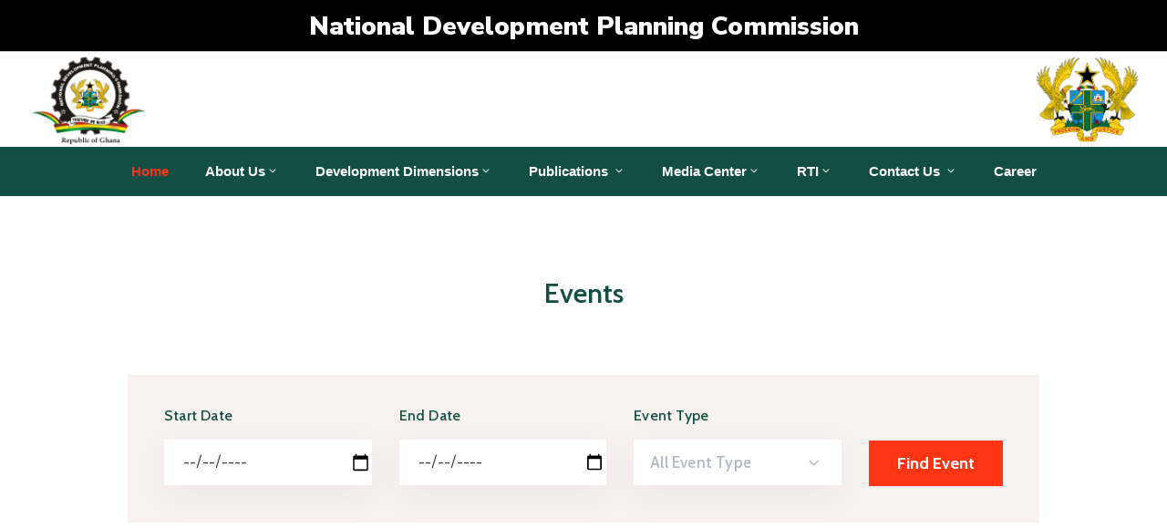

--- FILE ---
content_type: text/html; charset=utf-8
request_url: https://ndpc.gov.gh/media_center/events
body_size: 9173
content:

<!DOCTYPE html>
<html lang="en-US">

<head>
    <meta http-equiv="Content-Type" content="text/html; charset=UTF-8" />
    <meta http-equiv="X-UA-Compatible" content="IE=edge">
    <meta name="viewport" content="width=device-width, initial-scale=1, shrink-to-fit=no" />

    <meta name="description" content="NDPC, National Development Planning Commission">
    <meta name="keywords" content="The National Development Planning Commission, National Development Planning (System), Ghana.">
    <!-- <meta name="author" content="CERSGIS"> -->

    <link rel="stylesheet" href="/static/assets/dist/css/bootstrap.min.css" integrity="sha384-B0vP5xmATw1+K9KRQjQERJvTumQW0nPEzvF6L/Z6nronJ3oUOFUFpCjEUQouq2+l" crossorigin="anonymous">
    <link media="all" href="/static/assets/autoptimize/css/autoptimize.css" rel="stylesheet" />
    <link media="only screen and (max-width: 768px)" href="/static/assets/autoptimize/css/autoptimize_media_only.css" rel="stylesheet" />
    <title> NDPC</title>
    <!-- <link rel='dns-prefetch' href='http://demo.ovathemes.com' /> -->
    <!-- <link rel="stylesheet" href="https://cdn.jsdelivr.net/npm/bootstrap@4.6.0/dist/css/bootstrap.min.css" integrity="sha384-B0vP5xmATw1+K9KRQjQERJvTumQW0nPEzvF6L/Z6nronJ3oUOFUFpCjEUQouq2+l" crossorigin="anonymous"> -->
    <link media="all" href="/static/assets/autoptimize/css/autoptimize.css" rel="stylesheet" />
    
<link media="all" href="/static/assets/css/about.css" rel="stylesheet" />
<style type="text/css">
    @media (min-width: 969px){
    .mywidth {
        padding: 10px 125px 10px 125px!important;
    }

    .specialwidth {
         /*padding: 0px 120px;*/
    }
}
</style>

    <link media="all" href="/static/assets/css/custom.css" rel="stylesheet" />
    <link media="all" href="/static/assets/css/all.css" rel="stylesheet" media="all"/>
    <!-- <link rel='dns-prefetch' href='https://fonts.google.com/' /> -->
    <!-- <link rel="alternate" type="application/rss+xml" title="" href="http://demo.ovathemes.com/egovt/feed/" />
    <link rel="alternate" type="application/rss+xml" title="" href="http://demo.ovathemes.com/egovt/comments/feed/" /> -->
    <link rel='stylesheet' id='ova-google-fonts-css' href='https://fonts.googleapis.com/css?family=Nunito+Sans%3A100%2C200%2C300%2C400%2C500%2C600%2C700%2C800%2C900%7CCabin%3A100%2C200%2C300%2C400%2C500%2C600%2C700%2C800%2C900' type='text/css' media='all' />
    <link rel='stylesheet' id='google-fonts-1-css' href='https://fonts.googleapis.com/css?family=Roboto%3A100%2C100italic%2C200%2C200italic%2C300%2C300italic%2C400%2C400italic%2C500%2C500italic%2C600%2C600italic%2C700%2C700italic%2C800%2C800italic%2C900%2C900italic%7CRoboto+Slab%3A100%2C100italic%2C200%2C200italic%2C300%2C300italic%2C400%2C400italic%2C500%2C500italic%2C600%2C600italic%2C700%2C700italic%2C800%2C800italic%2C900%2C900italic%7CCabin%3A100%2C100italic%2C200%2C200italic%2C300%2C300italic%2C400%2C400italic%2C500%2C500italic%2C600%2C600italic%2C700%2C700italic%2C800%2C800italic%2C900%2C900italic%7CAlex+Brush%3A100%2C100italic%2C200%2C200italic%2C300%2C300italic%2C400%2C400italic%2C500%2C500italic%2C600%2C600italic%2C700%2C700italic%2C800%2C800italic%2C900%2C900italic&amp;display=auto&amp;ver=5.7.2' type='text/css' media='all' />
    <script type='text/javascript' src='/static/assets/js/jquery.min.js'></script>
    <link rel="https://api.w.org/" href="/static/assets/web/wp-json.json" />

    <!-- Global site tag (gtag.js) - Google Analytics -->
    <script async src="https://www.googletagmanager.com/gtag/js?id=G-S7V4DZM827"></script>
    <script>
    window.dataLayer = window.dataLayer || [];
    function gtag(){dataLayer.push(arguments);}
    gtag('js', new Date());

    gtag('config', 'G-S7V4DZM827');
    </script>

    <!-- Old Analytics -->
    <!-- <script async src="https://www.googletagmanager.com/gtag/js?id=G-146GTFX3PB"></script>
    <script>
      window.dataLayer = window.dataLayer || [];
      function gtag(){dataLayer.push(arguments);}
      gtag('js', new Date());

      gtag('config', 'G-146GTFX3PB');
    </script> -->


    <!-- <link rel="alternate" type="application/json" href="http://demo.ovathemes.com/egovt/wp-json/wp/v2/pages/2670" /> -->
    <!-- <link rel="EditURI" type="application/rsd+xml" title="RSD" href="http://demo.ovathemes.com/egovt/xmlrpc.php?rsd" /> -->
    <!-- <link rel="wlwmanifest" type="application/wlwmanifest+xml" href="http://demo.ovathemes.com/egovt/wp-includes/wlwmanifest.xml" /> -->
    <link rel="icon" href="/static/assets/icon/NDPC_logo_32px.png" sizes="32x32" />
    <link rel="icon" href="/static/assets/icon/NDPC_logo_192px.png" sizes="192x192" />
    <link rel="apple-touch-icon" href="/static/assets/icon/NDPC_logo_180px.png" />
    

</head>

<body class="page-template page-template-elementor_header_footer page page-id-2670 theme-egovt woocommerce-no-js give-test-mode give-page elementor-default elementor-template-full-width elementor-kit-15 elementor-page elementor-page-2670">
    <div class="ova-wrapp">
        <div data-elementor-type="wp-post" data-elementor-id="2737" class="elementor elementor-2737" data-elementor-settings="[]">
            <div class="elementor-inner">
                <div class="elementor-section-wrap">
                    <section class="elementor-section elementor-top-section elementor-element elementor-element-6de02b6 ovamenu_shrink ovamenu_shrink_mobile elementor-section-full_width elementor-section-height-default elementor-section-height-default" data-id="6de02b6" data-element_type="section" data-settings="{&quot;background_background&quot;:&quot;classic&quot;}">
                        <div class="container_fluid hid" style="height:57px; background:black; border-bottom: 1px solid #ccc; padding: 8px 20px;">
                            <p class="hdtext"> National Development Planning Commission</p>
                        </div>
                        <div class="container hid">
                            <div class="row">
                                <div class="col-4" style="">
                                    <div class="elementor-element elementor-element-ece1835 elementor-widget elementor-widget-ova_logo" data-id="ece1835" data-element_type="widget" data-widget_type="ova_logo.default">
                                        <div class="elementor-widget-container">

                                            <a class="ova_logo version_1" href="/"> <img src="/static/assets/images/logo.jpeg" alt="NDPC logo" class="d-lg-block d-xl-block" style="width:auto; height:100px; margin:2px 10px;" /> </a>
                                        </div>
                                    </div>
                                </div>
                                <div class="col-1" style="">
                                </div>
                                <div class="col-2" style="">
                                    
                                </div>
                                <div class="col-1" style="">
                                </div>
                                <div class="col-4" style="">
                                    <div class="elementor-element elementor-element-ece1835 elementor-widget elementor-widget-ova_logo" data-id="ece1835" data-element_type="widget" data-widget_type="ova_logo.default" style=" float: right;">
                                        <div class="elementor-widget-container">

                                            <a class="ova_logo version_1" href="/"> <img src="/static/assets/images/logo1.png" alt="NDPC logo" class="d-lg-block d-xl-block" style="width:auto; height:100px; margin:2px 10px;" /> </a>
                                        </div>
                                    </div>
                                </div>
                            </div>
                        </div>
                        <div class="elementor-container elementor-column-gap-default bg_color_1">
                            <div class="elementor-row">
                                <div class="elementor-column elementor-col-50 elementor-top-column elementor-element elementor-element-13c5f26" data-id="13c5f26" data-element_type="column">
                                    <div class="elementor-column-wrap elementor-element-populated">
                                        <div class="elementor-widget-wrap">
                                            <div class="elementor-element elementor-element-f5d2d87 elementor-view-primary-menu elementor-widget__width-auto elementor-widget elementor-widget-ova_menu" data-id="f5d2d87" data-element_type="widget" data-widget_type="ova_menu.default">
                                                <div class="elementor-widget-container">
                                                    <div class="ova_menu_clasic">
                                                        <div class="ova_wrap_nav row NavBtn_left NavBtn_left_m"> <button class="ova_openNav" aria-label="Menu Mobile"> <i class="fas fa-bars"></i> </button>
                                                            <div class="ova_nav canvas_left canvas_bg_gray"> <a href="javascript:void(0)" class="ova_closeNav"><i class="fas fa-times"></i></a>
                                                                <ul id="menu-primary-menu" class="menu sub_menu_dir_right">
                                                                    <li id="menu-item-73" class="menu-item menu-item-type-post_type menu-item-object-page menu-item-home current-menu-ancestor current-menu-parent current_page_parent current_page_ancestor menu-item-has-children menu-item-73 dropdown"><a href="/">Home</a>
                                                                    </li>
                                                                    <li class="menu-item menu-item-type-custom menu-item-object-custom menu-item-has-children dropdown"><a href="/about">About Us<i class="arrow_carrot-down"></i></a><button type="button" aria-label="Menu" class="dropdown-toggle"><i class="arrow_carrot-down"></i></button>
                                                                        <ul class=" dropdown-menu" style="width:300px!important;">
                                                                            <li class="menu-item menu-item-type-post_type menu-item-object-page menu-item-1922"><a href="/about/commissioners">Commissioners</a></li>
                                                                            <li class="menu-item menu-item-type-post_type menu-item-object-page menu-item-1675"><a href="/about/management">Management</a></li>
                                                                            <li class="menu-item menu-item-type-post_type menu-item-object-page menu-item-1675"><a href="/about/staff">Staff</a></li>
                                                                            <li class="menu-item menu-item-type-post_type menu-item-object-page menu-item-1301"><a href="/about/division">Strategic Divisions</a></li>
                                                                            <li class="menu-item menu-item-type-post_type menu-item-object-page menu-item-1298"><a href="/about/">History</a></li>
                                                                            <li class="menu-item menu-item-type-post_type menu-item-object-page menu-item-1301"><a href="/about/organogram">Organogram</a></li>
                                                                        </ul>
                                                                    </li>
                                                                    <li class="menu-item menu-item-type-custom menu-item-object-custom menu-item-has-children dropdown"><a href="#">Development Dimensions<i class="arrow_carrot-down"></i></a><button type="button" aria-label="Menu" class="dropdown-toggle"><i class="arrow_carrot-down"></i></button>
                                                                        <ul class=" dropdown-menu" style="width:300px!important;">
                                                                            
                                                                            <li class="menu-item menu-item-type-post_type menu-item-object-page "><a href="/developments/economic_development">Economic Development</a></li>
                                                                            
                                                                            <li class="menu-item menu-item-type-post_type menu-item-object-page "><a href="/developments/social_development">Social Development</a></li>
                                                                            
                                                                            <li class="menu-item menu-item-type-post_type menu-item-object-page "><a href="/developments/environment_infrastructure">Environment, Infrastructure and Spatial Development</a></li>
                                                                            
                                                                            <li class="menu-item menu-item-type-post_type menu-item-object-page "><a href="/developments/governance_institutional">Governance and Institutional Development</a></li>
                                                                            
                                                                            <li class="menu-item menu-item-type-post_type menu-item-object-page "><a href="/developments/international_relations">International Relations</a></li>
                                                                            
                                                                        </ul>
                                                                    </li>
                                                                    <li class="menu-item menu-item-type-custom menu-item-object-custom menu-item-has-children dropdown"><a href="#">Publications <i class="arrow_carrot-down"></i></a><button type="button" aria-label="Menu" class="dropdown-toggle"><i class="arrow_carrot-down"></i></button>
                                                                        <ul class=" dropdown-menu" style="width:300px!important;">
                                                                            <li class="menu-item menu-item-type-post_type menu-item-object-page menu-item-1298"><a href="/resource_and_publications/infrastructure_plans">Ghana Infrastructure Plans</a></li>
                                                                            <li class="menu-item menu-item-type-post_type menu-item-object-page menu-item-1298"><a href="/resource_and_publications/policy">Policies &amp; Acts</a></li>
                                                                            <li class="menu-item menu-item-type-post_type menu-item-object-page menu-item-1298"><a href="/resource_and_publications/manuals">Manuals &amp; Guidelines</a></li>
                                                                            <li class="menu-item menu-item-type-post_type menu-item-object-page menu-item-1298"><a href="/resource_and_publications/plans">Plans</a></li>
                                                                            <li class="menu-item menu-item-type-post_type menu-item-object-page menu-item-1298"><a href="/resource_and_publications/report_and_articles">Reports</a></li>
                                                                            <li class="menu-item menu-item-type-post_type menu-item-object-page menu-item-1298"><a href="/resource_and_publications/downloads">All Downloads</a></li>
                                                                        </ul>
                                                                    </li>
                                                                    <li class="menu-item menu-item-type-custom menu-item-object-custom menu-item-has-children dropdown"><a href="#">Media Center<i class="arrow_carrot-down"></i></a><button type="button" aria-label="Menu" class="dropdown-toggle"><i class="arrow_carrot-down"></i></button>
                                                                        <ul class=" dropdown-menu" style="width:300px!important;">
                                                                            <li class="menu-item menlmu-item-type-post_type menu-item-object-page "><a href="/media_center">News Update</a></li>
                                                                            <!-- <li class="menu-item menu-item-type-post_type menu-item-object-page "><a href="/media_center/events"> Upcoming Events </a></li> -->
                                                                            <!-- <li class="menu-item menu-item-type-post_type menu-item-object-page "><a href="/media_center/press_releases">Press Release</a></li> -->
                                                                            <!-- <li class="menu-item menu-item-type-post_type menu-item-object-page "><a href="/media_center/gallery">Photo Gallery</a></li> -->
                                                                            <!-- <li class="menu-item menu-item-type-post_type menu-item-object-page "><a href="/media_center/stream">Live streaming & Videos</a></li> -->
                                                                        </ul>
                                                                    </li>
                                                                    <li class="menu-item menu-item-type-custom menu-item-object-custom menu-item-has-children dropdown"><a href="#">RTI<i class="arrow_carrot-down"></i></a><button type="button" aria-label="Menu" class="dropdown-toggle"><i class="arrow_carrot-down"></i></button>
                                                                        <ul class=" dropdown-menu" style="width:300px!important;">
                                                                            <li class="menu-item menu-item-type-post_type menu-item-object-page "><a href="/rti"> About RTI</a></li>
                                                                            <li class="menu-item menu-item-type-post_type menu-item-object-page "><a href="/rti/rti_manual"> RTI Manual </a></li>
                                                                            <li class="menu-item menu-item-type-post_type menu-item-object-page "><a href="/rti/rti_application"> Application </a></li>
                                                                            <li class="menu-item menu-item-type-post_type menu-item-object-page "><a href="/rti/rti_form"> RTI Form </a></li>
                                                                        </ul>
                                                                    </li>
                                                                    <li class="menu-item menu-item-type-custom menu-item-object-custom menu-item-has-children dropdown"><a href="/contact">Contact Us <i class="arrow_carrot-down"></i></a><button type="button" aria-label="Menu" class="dropdown-toggle"><i class="arrow_carrot-down"></i></button>
                                                                        <ul class=" dropdown-menu" style="width:300px!important;">
                                                                            <li class="menu-item menu-item-type-post_type menu-item-object-page "><a href="/contact"> Head office contact & Location </a></li>
                                                                            <!-- <li class="menu-item menu-item-type-post_type menu-item-object-page "><a href="#"> Enquiry </a></li> -->
                                                                        </ul>
                                                                    </li>
                                                                    <li class="menu-item menu-item-type-custom menu-item-object-custom menu-item-has-children dropdown"><a href="/career">Career</a>
                                                                </ul>
                                                            </div>
                                                        </div>
                                                    </div>
                                                </div>
                                            </div>
                                            <!-- <div class="elementor-element elementor-element-6e91fcb elementor-align-right elementor-widget__width-auto elementor-hidden-phone elementor-hidden-tablet hide_menu_1300 elementor-widget elementor-widget-button" data-id="6e91fcb" data-element_type="widget" data-widget_type="button.default">
                                                <div class="elementor-widget-container">
                                                    <div class="elementor-button-wrapper"> <a href="http://demo.ovathemes.com/egovt/contact-1/" class="elementor-button-link elementor-button elementor-size-sm" role="button"> <span class="elementor-button-content-wrapper"> <span class="elementor-button-text">Carrers</span> </span> </a></div> -->
                                        </div>
                                    </div>
                                </div>
                            </div>
                        </div>
                </div>
            </div>
            </section>
        </div>
    </div>
    </div>
    
<div data-elementor-type="wp-page" data-elementor-id="1265" class="elementor elementor-1265" data-elementor-settings="[]">
    <br><br><br>
    <div class="container mywidth">
        <div class="elementor-inner">
            <div class="elementor-section-wrap">
                <section class="elementor-section elementor-top-section elementor-element elementor-element-fc6ddf8 elementor-section-boxed elementor-section-height-default elementor-section-height-default" data-id="fc6ddf8" data-element_type="section">
                    <div class="elementor-container elementor-column-gap-default">
                        <div class="elementor-row">
                            <div class="elementor-column elementor-col-100 elementor-top-column elementor-element elementor-element-eb63eeb" data-id="eb63eeb" data-element_type="column">
                                <div class="elementor-column-wrap elementor-element-populated">
                                    <div class="elementor-widget-wrap">
                                        <div class="elementor-element elementor-element-b130545 elementor-widget elementor-widget-ova_heading" data-id="b130545" data-element_type="widget" data-widget_type="ova_heading.default">
                                            <div class="elementor-widget-container">
                                                <div class="ova-heading">
                                                    <h3 class="title second_font">Events</h3>
                                                </div>
                                            </div>
                                        </div>
                                        <!-- <div class="elementor-element elementor-element-a96d007 elementor-widget elementor-widget-text-editor" data-id="a96d007" data-element_type="widget" data-widget_type="text-editor.default">
                                                <div class="elementor-widget-container">
                                                    <div class="elementor-text-editor elementor-clearfix">
                                                        <p><span style="color: #202b5d;">The National Development Planning Commission (NDPC) was established under Articles 86 and 87 of the 1992 Constitution as part of the Executive. </span></p>
                                                    </div>
                                                </div>
                                            </div> -->
                                        <!-- <div class="elementor-element elementor-element-d72cb89 elementor-widget elementor-widget-text-editor" data-id="d72cb89" data-element_type="widget" data-widget_type="text-editor.default">
                                                <div class="elementor-widget-container">
                                                    <div class="elementor-text-editor elementor-clearfix">
                                                        <span></span>
                                                        
                                                    </div>
                                                </div>
                                            </div> -->
                                    </div>
                                </div>
                            </div>
                        </div>
                    </div>
                </section>
                <section class="elementor-section elementor-top-section elementor-element elementor-element-2ff7eaf elementor-section-boxed elementor-section-height-default elementor-section-height-default" data-id="2ff7eaf" data-element_type="section">
                    <div class="container-event specialwidth" style="">
                        <div class="search_archive_event">
                            <form name="search_event" autocomplete="off">
                                <div class="start_date">
                                    <label class="second_font ova-label-search" for="ovaev_start_date_search"> Start Date </label>
                                    <input type="date" id="ovaev_start_date_search" class="ovaev_start_date_search" data-lang="en" data-date="d-m-Y" data-time="H:i" placeholder="Choose Date" name="ovaev_start_date_search" value="" required="">
                                </div>
                                <div class="end_date">
                                    <label class="second_font ova-label-search" for="ovaev_end_date_search"> End Date </label>
                                    <input type="date" id="ovaev_end_date_search" class="ovaev_end_date_search" data-lang="en" data-date="d-m-Y" placeholder="Choose Date" name="ovaev_end_date_search" value="">
                                </div>
                                <div class="ovaev_cat_search">
                                    <label class="second_font ova-label-search" for="ovaev_type"> Event Type </label>
                                    <select name="ovaev_type" id="ovaev_type" class="postform select2-hidden-accessible" tabindex="-1" aria-hidden="true">
                                        <option value="all " selected="selected">All Event Type</option>
                                        
                                        <option class="level-0" value="Press Conference">Press Conference</option>
                                        
                                        <option class="level-0" value="Press Launch">Press Launch</option>
                                        
                                        <option class="level-0" value="None">None</option>
                                        
                                        <option class="level-0" value="Press Soiree">Press Soiree</option>
                                        
                                        <option class="level-0" value="Stakeholder Engagement">Stakeholder Engagement</option>
                                        
                                        <option class="level-0" value="MTNDPF">MTNDPF</option>
                                        
                                    </select>
                                    <i class="arrow_carrot-down "></i>
                                </div>
                                <div class="wrap-ovaev_submit">
                                    <input class="second_font ovaev_submit" id="submit" type="submit" value="Find Event">
                                </div>
                                <input type="hidden" name="post_type" value="event">
                                <input type="hidden" name="search_event" value="search-event">
                            </form>
                        </div>
                        <div class="archive_event three-columns">
                            <div class="wp-archive-event" id="results">
                                
                            </div>
                        </div>
                        <div class="pagination-wrapper">
                            <div class="blog_pagination">
                                <ul class="pagination">
                                    
                                    <li class="page-item disabled"><a class="page-link" href="#">Page 1 of 1</a></li>
                                    <!-- 
                                        <li class="a"><a class="a" href="?page=1">1</a>
                                        </li>
                                         -->
                                    
                                </ul>
                            </div>
                        </div>
                    </div>
                </section>
            </div>
        </div>
    </div>
</div>

    <div data-elementor-type="wp-post" data-elementor-id="177" class="elementor elementor-177" data-elementor-settings="[]">
        <div class="elementor-inner">
            <div class="elementor-section-wrap">
                <section class="elementor-section elementor-top-section elementor-element elementor-element-dd90790 elementor-section-boxed elementor-section-height-default elementor-section-height-default" data-id="dd90790" data-element_type="section" data-settings="{&quot;background_background&quot;:&quot;classic&quot;}">
                    <div class="elementor-container elementor-column-gap-default">
                        <div class="elementor-row">
                            <div class="elementor-column elementor-col-25 elementor-top-column elementor-element elementor-element-95d8a6d" data-id="95d8a6d" data-element_type="column" data-settings="{&quot;background_background&quot;:&quot;classic&quot;}">
                                <div class="elementor-column-wrap elementor-element-populated">
                                    <div class="elementor-widget-wrap">
                                        <div class="elementor-element elementor-element-0f433ca elementor-widget elementor-widget-heading" data-id="0f433ca" data-element_type="widget" data-widget_type="heading.default">
                                            <div class="elementor-widget-container">
                                                <h4 class="elementor-heading-title elementor-size-default">Contact Us</h4>
                                            </div>
                                        </div>
                                        <div class="elementor-element elementor-element-3e0041b egovt-p-line-height-24 elementor-widget elementor-widget-text-editor" data-id="3e0041b" data-element_type="widget" data-widget_type="text-editor.default">
                                            <div class="elementor-widget-container">
                                                <div class="elementor-text-editor elementor-clearfix">
                                                    <p><span style="color: #62718d;">#13 Switchback Road,
P. O. Box CT 633,
Cantonments, Accra - Ghana</span><br /><span style="color: #62718d;">Digital Address | GA-147-0671 </span></p>
                                                </div>
                                            </div>
                                        </div>
                                        <div class="elementor-element elementor-element-f1c789d elementor-widget__width-auto elementor-widget-tablet__width-inherit elementor-widget elementor-widget-ova_contact_info" data-id="f1c789d" data-element_type="widget" data-widget_type="ova_contact_info.default">
                                            <div class="elementor-widget-container">
                                                <div class="ova-contact-info type1">
                                                    <div class="icon"> <i class="far fa-clock"></i></div>
                                                    <div class="address"> <span class="text_link">Opening Hours:</span></div>
                                                </div>
                                            </div>
                                        </div>
                                        <div class="elementor-element elementor-element-79159f5 egovt-p-line-height-22 elementor-widget elementor-widget-text-editor" data-id="79159f5" data-element_type="widget" data-widget_type="text-editor.default">
                                            <div class="elementor-widget-container">
                                                <div class="elementor-text-editor elementor-clearfix">
                                                    <p><span style="color: #62718d;">Monday -Friday : 8am - 5pm</span></p>
                                                </div>
                                            </div>
                                        </div>
                                        <div class="elementor-element elementor-element-de7878a elementor-widget-tablet__width-inherit elementor-widget elementor-widget-ova_contact_info" data-id="de7878a" data-element_type="widget" data-widget_type="ova_contact_info.default">
                                            <div class="elementor-widget-container">
                                                <div class="ova-contact-info type1">
                                                    <div class="icon"> <i class="fas fa-phone-alt"></i></div>
                                                    <div class="address"> <span class="text_link"><a href='tel:+233 [0] 302-773011-3'>Phone: <span>+233 [0] 302-773011-3</span></a></span></div>
                                                </div>
                                            </div>
                                        </div>
                                        <div class="elementor-element elementor-element-fca36b1 elementor-widget-tablet__width-inherit elementor-widget elementor-widget-ova_contact_info" data-id="fca36b1" data-element_type="widget" data-widget_type="ova_contact_info.default">
                                            <div class="elementor-widget-container">
                                                <div class="ova-contact-info type1">
                                                    <div class="icon"> <i class="fas fa-envelope"></i></div>
                                                    <div class="address"> <span class="text_link"><a href="mailto:info@ndpc.gov.gh">Email: <span><span class="__cf_email__" data-cfemail="">info@ndpc.gov.gh</span></span></a></span></div>
                                                </div>
                                            </div>
                                        </div>
                                    </div>
                                </div>
                            </div>
                            <div class="elementor-column elementor-col-25 elementor-top-column elementor-element elementor-element-4f1b3d7" data-id="4f1b3d7" data-element_type="column">
                                <div class="elementor-column-wrap elementor-element-populated">
                                    <div class="elementor-widget-wrap">
                                        <div class="elementor-element elementor-element-92825aa elementor-widget elementor-widget-heading" data-id="92825aa" data-element_type="widget" data-widget_type="heading.default">
                                            <div class="elementor-widget-container">
                                                <h4 class="elementor-heading-title elementor-size-default">Service Request</h4>
                                            </div>
                                        </div>
                                        <div class="elementor-element elementor-element-655eb1a elementor-widget elementor-widget-ova_menu_page" data-id="655eb1a" data-element_type="widget" data-widget_type="ova_menu_page.default">
                                            <div class="elementor-widget-container">
                                                <div class="ova_menu_page type1 show-arrow" data-position_active="">
                                                    <ul id="menu-menu-footer-2service-request" class="menu">
                                                        <li class="menu-item menu-item-type-custom menu-item-object-custom"><a href="/about"> About Us</a></li>
                                                        <li class="menu-item menu-item-type-custom menu-item-object-custom"><a href="/rti"> Rights to Information (RTI)</a></li>
                                                        <li class="menu-item menu-item-type-custom menu-item-object-custom"><a href="/developments/economic_development"> Development Dimensions</a></li>
                                                        <!-- <li class="menu-item menu-item-type-custom menu-item-object-custom"><a href=""> Downloads</a></li> -->
                                                        <li class="menu-item menu-item-type-custom menu-item-object-custom"><a href="/resource_and_publications/downloads">Publications</a></li>
                                                        <li class="menu-item menu-item-type-custom menu-item-object-custom"><a href="/career"> Careers </a></li>
                                                        <li class="menu-item menu-item-type-custom menu-item-object-custom"><a href="/contact"> Contact Us</a></li>
                                                    </ul>
                                                </div>
                                            </div>
                                        </div>
                                    </div>
                                </div>
                            </div>
                            <div class="elementor-column elementor-col-25 elementor-top-column elementor-element elementor-element-6431e4f" data-id="6431e4f" data-element_type="column">
                                <div class="elementor-column-wrap elementor-element-populated">
                                    <div class="elementor-widget-wrap">
                                        <div class="elementor-element elementor-element-0f433ca elementor-widget elementor-widget-heading" data-id="0f433ca" data-element_type="widget" data-widget_type="heading.default">
                                            <div class="elementor-widget-container">
                                                <h4 class="elementor-heading-title elementor-size-default">Useful Links</h4>
                                            </div>
                                        </div>
                                        <div class="elementor-element elementor-element-0dc2919 elementor-widget elementor-widget-ova_menu_page" data-id="0dc2919" data-element_type="widget" data-widget_type="ova_menu_page.default">
                                            <div class="elementor-widget-container">
                                                <div class="ova_menu_page type1 show-arrow" data-position_active="">
                                                    <ul id="menu-menu-footer-3-useful-links" class="menu">
                                                        
                                                        <li class="menu-item menu-item-type-post_type menu-item-object-page"><a href="https://www.mofep.gov.gh/" target="_blank" >Ministry of Finance</a></li>
                                                       
                                                        <li class="menu-item menu-item-type-post_type menu-item-object-page"><a href="https://www.bog.gov.gh/" target="_blank" >Bank of Ghana</a></li>
                                                       
                                                        <li class="menu-item menu-item-type-post_type menu-item-object-page"><a href="https://www.ghana.gov.gh/" target="_blank" >Ghana Government</a></li>
                                                       
                                                        <li class="menu-item menu-item-type-post_type menu-item-object-page"><a href="https://police.gov.gh/en/" target="_blank" >Ghana Police Service</a></li>
                                                       
                                                        <li class="menu-item menu-item-type-post_type menu-item-object-page"><a href="https://gafonline.mil.gh/" target="_blank" >Ghana Armed Forces</a></li>
                                                       
                                                        <li class="menu-item menu-item-type-post_type menu-item-object-page"><a href="http://www.mlgrd.gov.gh/" target="_blank" >Ministry of Local Government</a></li>
                                                       
                                                        <li class="menu-item menu-item-type-post_type menu-item-object-page"><a href="https://statsghana.gov.gh/" target="_blank" >Ghana Statistical Service</a></li>
                                                       
                                                    </ul>
                                                </div>
                                            </div>
                                        </div>
                                    </div>
                                </div>
                            </div>
                            <div class="elementor-column elementor-col-25 elementor-top-column elementor-element elementor-element-c736bb4" data-id="c736bb4" data-element_type="column">
                                <div class="elementor-column-wrap elementor-element-populated">
                                    <div class="elementor-widget-wrap">
                                        <div class="elementor-element elementor-element-8a755e9 elementor-widget elementor-widget-heading" data-id="8a755e9" data-element_type="widget" data-widget_type="heading.default">
                                            <div class="elementor-widget-container">
                                                <h4 class="elementor-heading-title elementor-size-default">News Letter</h4>
                                            </div>
                                        </div>
                                        <div class="elementor-element elementor-element-e692474 egovt-p-line-height-24 elementor-widget elementor-widget-text-editor" data-id="e692474" data-element_type="widget" data-widget_type="text-editor.default">
                                            <div class="elementor-widget-container">
                                                <div class="elementor-text-editor elementor-clearfix">
                                                    <p><span style="color: #8c96ac;"><p>The National Development Planning Commission (NDPC) was established under Articles 86 and 87 of the 1992 Constitution as part of the Executive.</p></span></p>
                                                </div>
                                            </div>
                                        </div>
                                        <div class="elementor-element elementor-element-f224fab elementor-widget elementor-widget-shortcode" data-id="f224fab" data-element_type="widget" data-widget_type="shortcode.default">
                                            <div class="elementor-widget-container">
                                                <div class="elementor-shortcode">
                                                    <script data-cfasync="false" src=""></script>
                                                    <script>(function() {
                                                            window.mc4wp = window.mc4wp || {
                                                                listeners: [],
                                                                forms: {
                                                                    on: function(evt, cb) {
                                                                        window.mc4wp.listeners.push(
                                                                            {
                                                                                event   : evt,
                                                                                callback: cb
                                                                            }
                                                                        );
                                                                    }
                                                                }
                                                            }
                                                        })();</script>
                                                    <form id="sub3" onsubmit="sendform2()">
                                                        <input type="hidden" name="csrfmiddlewaretoken" value="8sdFNesCsswMkjOMOpguYeeJh8oCFCHWSHF3Cw5qDeJXviAdkhg9PQBkrIwAFGbi">
                                                        <div class="mc4wp-form-fields">
                                                            <div class="mailchimp_custom">
                                                                <div class="ova_mcwp_name"> <input type="text" name="NAME" placeholder="Your Name" aria-label="Your Name"></div>
                                                                <div class="ova_mcwp_mail"> <input type="email" name="EMAIL" id="email2" placeholder="Your Email" aria-label="Your Email" required /></div>
                                                                <div class="ova_mcwp_submit"> <input class="second_font"id="sub43" type="submit" value="Subscribe" /></div>
                                                            </div>
                                                            <p style="display: none"> <label>List choice</label> <label> <input name="_mc4wp_lists[]" type="checkbox" value="a328b7e698" checked="true"> <span>Ovatheme</span> </label></p>
                                                        </div><label style="display: none !important;">Leave this field empty if you're human: <input type="text" name="_mc4wp_honeypot" value="" tabindex="-1" autocomplete="off" /></label><input type="hidden" name="_mc4wp_timestamp" value="1627351869" /><input type="hidden" name="_mc4wp_form_id" value="228" /><input type="hidden" name="_mc4wp_form_element_id" value="mc4wp-form-1" />
                                                        <div class="mc4wp-response"></div>
                                                    </form>
                                                </div>
                                            </div>
                                        </div>
                                        <br><br><br>
                                        <div class="elementor-element elementor-element-21404f4 elementor-widget__width-auto elementor-widget elementor-widget-ova_social" data-id="21404f4" data-element_type="widget" data-widget_type="ova_social.default">
                                            <div class="elementor-widget-container">
                                                <div class="ova_social ova-framework-social-icons-wrapper">
                                                    <div class="content"> 
                                                        <a class="ova-framework-icon ova-framework-social-icon ova-framework-social-icon-facebook-square" style=" background-color: #3B5998" href="https://web.facebook.com/ndpcghana" target="_blank"> <span class="ova-framework-screen-only">Facebook-square</span> <i class="fa fa-facebook-square" style=" color: #FFFFFF"></i> </a>
                                                        <a class="ova-framework-icon ova-framework-social-icon ova-framework-social-icon-twitter" style=" background-color: #18A6F0" href="https://x.com/ndpcgh" target="_blank"> <span class="ova-framework-screen-only">Twitter</span> <i class="fa fa-twitter" style=" color: #FFFFFF"></i> </a> 
                                                        <!-- <a class="ova-framework-icon ova-framework-social-icon ova-framework-social-icon-instagram" style=" background-color: #4C5FD7" href="#" target="_blank"> <span class="ova-framework-screen-only">Instagram</span> <i class="fa fa-instagram" style=" color: #FFFFFF"></i> </a>  -->
                                                        <a class="ova-framework-icon ova-framework-social-icon ova-framework-social-icon-youtube" style=" background-color: #FF0000" href="https://www.youtube.com/channel/UCsXzXaGBpjo0ZbHIqJcqBNQ" target="_blank"> <span class="ova-framework-screen-only">Youtube</span> <i class="fa fa-youtube" style=" color: #FFFFFF"></i> </a></div>
                                                </div>
                                            </div>
                                        </div>
                                    </div>
                                </div>
                            </div>
                        </div>
                    </div>
                </section>
                <section class="elementor-section elementor-top-section elementor-element elementor-element-4d7d2e1 elementor-section-boxed elementor-section-height-default elementor-section-height-default" data-id="4d7d2e1" data-element_type="section" data-settings="{&quot;background_background&quot;:&quot;classic&quot;}">
                    <div class="elementor-container elementor-column-gap-default">
                        <div class="elementor-row">
                            <div class="elementor-column elementor-col-100 elementor-top-column elementor-element elementor-element-b5e12ec" data-id="b5e12ec" data-element_type="column">
                                <div class="elementor-column-wrap elementor-element-populated">
                                    <div class="elementor-widget-wrap">
                                        <div class="elementor-element elementor-element-2338be6 elementor-widget elementor-widget-heading" data-id="2338be6" data-element_type="widget" data-widget_type="heading.default">
                                            <div class="elementor-widget-container">
                                                <h4 class="elementor-heading-title elementor-size-default">NDPC © 2021 - 2026. All Rights Reserved.</h4>
                                            </div>
                                        </div>
                                    </div>
                                </div>
                            </div>
                        </div>
                    </div>
                </section>
            </div>
        </div>
    </div>
    </div>


   
<script src="/static/assets/js/jquery.min.js"></script>
<script src="/static/assets/js/bootstrap.min.js"></script>

    
<script>
$("#submit").on('click', Catdir)

function Catdir() {
    event.preventDefault()
    var a = $("#ovaev_start_date_search").val()
    var b = $("#ovaev_end_date_search").val()
    var c = $("#ovaev_type").val()
    console.log(a, b, c)
    var token = "8sdFNesCsswMkjOMOpguYeeJh8oCFCHWSHF3Cw5qDeJXviAdkhg9PQBkrIwAFGbi"

    $.ajax({
        type: "POST",
        url: "/media_center/events",
        headers: { 'X-CSRFToken': token },
        data: { a, b, c },
        success: function(data) {
            $("#ovaev_start_date_search").val('')
            $("#ovaev_end_date_search").val('')
            $("#ovaev_type").val('')
            $("#results").html(data.res)
            console.log('done')
        }
    })

}
</script>
<script type='text/javascript' src='http://demo.ovathemes.com/egovt/wp-includes/js/dist/vendor/moment.min.js?ver=2.29.1' id='moment-js'></script>

    <!-- <script type='text/javascript' src='http://demo.ovathemes.com/egovt/wp-includes/js/dist/vendor/moment.min.js?ver=2.26.0' id='moment-js'></script> -->
    <!-- <script type='text/javascript' id='moment-js-after'>
    moment.updateLocale('en_US', { "months": ["January", "February", "March", "April", "May", "June", "July", "August", "September", "October", "November", "December"], "monthsShort": ["Jan", "Feb", "Mar", "Apr", "May", "Jun", "Jul", "Aug", "Sep", "Oct", "Nov", "Dec"], "weekdays": ["Sunday", "Monday", "Tuesday", "Wednesday", "Thursday", "Friday", "Saturday"], "weekdaysShort": ["Sun", "Mon", "Tue", "Wed", "Thu", "Fri", "Sat"], "week": { "dow": 1 }, "longDateFormat": { "LT": "g:i a", "LTS": null, "L": null, "LL": "F j, Y", "LLL": "F j, Y g:i a", "LLLL": null } });
    </script> -->

    <script type='text/javascript' src='/static/assets/js/moment.min.js' id='moment-js'></script>
    <script type='text/javascript' src='/static/assets/js/regenerator-runtime.min.js' id='regenerator-runtime-js'></script>
    <script type='text/javascript' src='/static/assets/js/about-wp-polyfill.min.js' id='wp-polyfill-js'></script>

    <script type="text/javascript" src="/static/assets/js/all_other.js"> </script>
    <script defer src="/static/assets/js/autoptimize_11d7541374d1996945a4f4963960cfff.js"></script>
    <script type="text/javascript">
      //  setTimeout(function(){
          //deferred onload
       // }, 6000);    

       // window.onload = function() {
        //  document.getElementById('button').onclick = function() {
         //   document.getElementById('modalOverlay').style.display = 'none'
         // };
       // };
    </script>
</body>

</html>


--- FILE ---
content_type: text/css
request_url: https://ndpc.gov.gh/static/assets/css/about.css
body_size: 39212
content:
@font-face {
    font-family: eicons;
    src: url(http://demo.ovathemes.com/egovt/wp-content/plugins/elementor/assets/lib/eicons/fonts/eicons.eot?5.10.0);
    src: url(http://demo.ovathemes.com/egovt/wp-content/plugins/elementor/assets/lib/eicons/fonts/eicons.eot?5.10.0#iefix) format("embedded-opentype"), url(http://demo.ovathemes.com/egovt/wp-content/plugins/elementor/assets/lib/eicons/fonts/eicons.woff2?5.10.0) format("woff2"), url(http://demo.ovathemes.com/egovt/wp-content/plugins/elementor/assets/lib/eicons/fonts/eicons.woff?5.10.0) format("woff"), url(http://demo.ovathemes.com/egovt/wp-content/plugins/elementor/assets/lib/eicons/fonts/eicons.ttf?5.10.0) format("truetype"), url(http://demo.ovathemes.com/egovt/wp-content/plugins/elementor/assets/lib/eicons/fonts/eicons.svg?5.10.0#eicon) format("svg");
    font-weight: 400;
    font-style: normal
}

.elementor-kit-15 {
    --e-global-color-primary: #6EC1E4;
    --e-global-color-secondary: #54595F;
    --e-global-color-text: #7A7A7A;
    --e-global-color-accent: #61CE70;
    --e-global-color-6aa3d2e9: #4054B2;
    --e-global-color-7f03a09b: #23A455;
    --e-global-color-3a2ca0af: #000;
    --e-global-color-47750530: #FFF;
    --e-global-typography-primary-font-family: "Roboto";
    --e-global-typography-primary-font-weight: 600;
    --e-global-typography-secondary-font-family: "Roboto Slab";
    --e-global-typography-secondary-font-weight: 400;
    --e-global-typography-text-font-family: "Roboto";
    --e-global-typography-text-font-weight: 400;
    --e-global-typography-accent-font-family: "Roboto";
    --e-global-typography-accent-font-weight: 500;
}

.elementor-section.elementor-section-boxed>.elementor-container {
    max-width: 1270px;
}

.elementor-widget:not(:last-child) {
    margin-bottom: 20px;
}

    {}

h1.entry-title {
    display: var(--page-title-display);
}

@media(max-width:1024px) {
    .elementor-section.elementor-section-boxed>.elementor-container {
        max-width: 1024px;
    }
}

@media(max-width:767px) {
    .elementor-section.elementor-section-boxed>.elementor-container {
        max-width: 767px;
    }
}

.elementor-1265 .elementor-element.elementor-element-fc6ddf8 {
    margin-top: 0px;
    margin-bottom: 20px;
}

.elementor-1265 .elementor-element.elementor-element-eb63eeb>.elementor-column-wrap>.elementor-widget-wrap>.elementor-widget:not(.elementor-widget__width-auto):not(.elementor-widget__width-initial):not(:last-child):not(.elementor-absolute) {
    margin-bottom: 0px;
}

.elementor-1265 .elementor-element.elementor-element-eb63eeb>.elementor-element-populated {
    padding: 10px 125px 10px 125px;
}

.elementor-1265 .elementor-element.elementor-element-b130545 .ova-heading {
    text-align: center;
}

.elementor-1265 .elementor-element.elementor-element-b130545>.elementor-widget-container {
    margin: -7px 0px 0px 0px;
    padding: 0px 0px 20px 0px;
}

.elementor-1265 .elementor-element.elementor-element-a96d007 {
    font-size: 20px;
    font-weight: 400;
}

.elementor-1265 .elementor-element.elementor-element-0ce4f54>.elementor-element-populated {
    padding: 10px 15px 10px 10px;
}

.elementor-1265 .elementor-element.elementor-element-5dfe351>.elementor-element-populated {
    padding: 10px 10px 10px 15px;
}

.elementor-1265 .elementor-element.elementor-element-fb6b705 {
    margin-top: 82px;
    margin-bottom: 0px;
}

.elementor-1265 .elementor-element.elementor-element-a5136a4 .ova-heading {
    text-align: center;
}

.elementor-1265 .elementor-element.elementor-element-a5136a4>.elementor-widget-container {
    margin: 0px 0px 110px 0px;
}

.elementor-1265 .elementor-element.elementor-element-e228250>.elementor-widget-container {
    padding: 0px 105px 0px 105px;
}

.elementor-1265 .elementor-element.elementor-element-340da53:not(.elementor-motion-effects-element-type-background),
.elementor-1265 .elementor-element.elementor-element-340da53>.elementor-motion-effects-container>.elementor-motion-effects-layer {
    background-image: url("http://demo.ovathemes.com/egovt/wp-content/uploads/2020/08/history_bg_couter.jpg");
}

.elementor-1265 .elementor-element.elementor-element-340da53 {
    transition: background 0.3s, border 0.3s, border-radius 0.3s, box-shadow 0.3s;
    margin-top: 137px;
    margin-bottom: 0px;
    padding: 88px 0px 93px 0px;
}

.elementor-1265 .elementor-element.elementor-element-340da53>.elementor-background-overlay {
    transition: background 0.3s, border-radius 0.3s, opacity 0.3s;
}

.elementor-1265 .elementor-element.elementor-element-084be45 {
    margin-top: 94px;
    margin-bottom: 42px;
}

.elementor-1265 .elementor-element.elementor-element-2837ce4 .ova-heading {
    text-align: left;
}

.elementor-1265 .elementor-element.elementor-element-2837ce4>.elementor-widget-container {
    margin: 0px 0px 47px 0px;
}

@media(max-width:1024px) {
    .elementor-1265 .elementor-element.elementor-element-eb63eeb>.elementor-element-populated {
        padding: 10px 10px 10px 10px;
    }

    .elementor-1265 .elementor-element.elementor-element-e228250>.elementor-widget-container {
        padding: 0px 0px 0px 0px;
    }
}

@media(max-width:767px) {
    .elementor-1265 .elementor-element.elementor-element-eb63eeb>.elementor-element-populated {
        padding: 20px 20px 20px 20px;
    }

    .elementor-1265 .elementor-element.elementor-element-0ce4f54>.elementor-element-populated {
        padding: 10px 20px 10px 20px;
    }

    .elementor-1265 .elementor-element.elementor-element-5dfe351>.elementor-element-populated {
        padding: 10px 20px 10px 20px;
    }

    .elementor-1265 .elementor-element.elementor-element-ece7293>.elementor-element-populated {
        padding: 20px 20px 20px 20px;
    }

    .elementor-1265 .elementor-element.elementor-element-3cd32b3>.elementor-element-populated {
        padding: 10px 20px 40px 20px;
    }

    .elementor-1265 .elementor-element.elementor-element-69a7f07>.elementor-element-populated {
        padding: 10px 20px 40px 20px;
    }

    .elementor-1265 .elementor-element.elementor-element-5233df6>.elementor-element-populated {
        padding: 10px 20px 40px 20px;
    }

    .elementor-1265 .elementor-element.elementor-element-a5335d4>.elementor-element-populated {
        padding: 20px 20px 20px 20px;
    }

    .elementor-1265 .elementor-element.elementor-element-0becef3>.elementor-element-populated {
        padding: 20px 20px 20px 20px;
    }
}

.elementor-177 .elementor-element.elementor-element-73c485c:not(.elementor-motion-effects-element-type-background),
.elementor-177 .elementor-element.elementor-element-73c485c>.elementor-motion-effects-container>.elementor-motion-effects-layer {
    background-color: #132244;
}

.elementor-177 .elementor-element.elementor-element-73c485c {
    border-style: solid;
    border-width: 0px 0px 1px 0px;
    border-color: #263A65;
    transition: background 0.3s, border 0.3s, border-radius 0.3s, box-shadow 0.3s;
    padding: 22px 0px 22px 0px;
}

.elementor-177 .elementor-element.elementor-element-73c485c>.elementor-background-overlay {
    transition: background 0.3s, border-radius 0.3s, opacity 0.3s;
}

.elementor-bc-flex-widget .elementor-177 .elementor-element.elementor-element-4d3241b.elementor-column .elementor-column-wrap {
    align-items: center;
}

.elementor-177 .elementor-element.elementor-element-4d3241b.elementor-column.elementor-element[data-element_type="column"]>.elementor-column-wrap.elementor-element-populated>.elementor-widget-wrap {
    align-content: center;
    align-items: center;
}

.elementor-177 .elementor-element.elementor-element-4d3241b.elementor-column>.elementor-column-wrap>.elementor-widget-wrap {
    justify-content: flex-start;
}

.elementor-bc-flex-widget .elementor-177 .elementor-element.elementor-element-781fd56.elementor-column .elementor-column-wrap {
    align-items: center;
}

.elementor-177 .elementor-element.elementor-element-781fd56.elementor-column.elementor-element[data-element_type="column"]>.elementor-column-wrap.elementor-element-populated>.elementor-widget-wrap {
    align-content: center;
    align-items: center;
}

.elementor-177 .elementor-element.elementor-element-781fd56.elementor-column>.elementor-column-wrap>.elementor-widget-wrap {
    justify-content: flex-end;
}

.elementor-177 .elementor-element.elementor-element-571864a .elementor-heading-title {
    color: #B0B8CA;
    font-size: 18px;
    font-weight: 400;
    line-height: 26px;
}

.elementor-177 .elementor-element.elementor-element-571864a>.elementor-widget-container {
    margin: 0px 20px 0px 0px;
}

.elementor-177 .elementor-element.elementor-element-571864a {
    width: auto;
    max-width: auto;
}

.elementor-177 .elementor-element.elementor-element-21404f4 .ova_social .content {
    justify-content: center;
}

.elementor-177 .elementor-element.elementor-element-21404f4 .ova-framework-social-icon i {
    font-size: 15px;
}

.elementor-177 .elementor-element.elementor-element-21404f4 .ova-framework-social-icon:not(:last-child) {
    margin-right: 5px;
}

.elementor-177 .elementor-element.elementor-element-21404f4 .ova_social .content a {
    width: 35px;
    height: 35px;
}

.elementor-177 .elementor-element.elementor-element-21404f4 .ova-framework-social-icon:hover {
    background-color: #FF3514 !important;
}

.elementor-177 .elementor-element.elementor-element-21404f4 .ova-framework-social-icon:hover i {
    color: #FFFFFF !important;
}

.elementor-177 .elementor-element.elementor-element-21404f4 .ova_social .content a:hover {
    border-color: #FFFFFF !important;
}

.elementor-177 .elementor-element.elementor-element-21404f4 {
    width: auto;
    max-width: auto;
}

.elementor-177 .elementor-element.elementor-element-dd90790:not(.elementor-motion-effects-element-type-background),
.elementor-177 .elementor-element.elementor-element-dd90790>.elementor-motion-effects-container>.elementor-motion-effects-layer {
    background-color: #132244;
}

.elementor-177 .elementor-element.elementor-element-dd90790 {
    transition: background 0.3s, border 0.3s, border-radius 0.3s, box-shadow 0.3s;
    padding: 70px 0px 62px 0px;
}

.elementor-177 .elementor-element.elementor-element-dd90790>.elementor-background-overlay {
    transition: background 0.3s, border-radius 0.3s, opacity 0.3s;
}

.elementor-177 .elementor-element.elementor-element-95d8a6d>.elementor-column-wrap>.elementor-widget-wrap>.elementor-widget:not(.elementor-widget__width-auto):not(.elementor-widget__width-initial):not(:last-child):not(.elementor-absolute) {
    margin-bottom: 0px;
}

.elementor-177 .elementor-element.elementor-element-95d8a6d:not(.elementor-motion-effects-element-type-background)>.elementor-column-wrap,
.elementor-177 .elementor-element.elementor-element-95d8a6d>.elementor-column-wrap>.elementor-motion-effects-container>.elementor-motion-effects-layer {
    background-image: url("http://demo.ovathemes.com/egovt/wp-content/uploads/2020/07/bg_footer.png");
    background-position: bottom center;
    background-repeat: no-repeat;
    background-size: contain;
}

.elementor-177 .elementor-element.elementor-element-95d8a6d>.elementor-element-populated {
    transition: background 0.3s, border 0.3s, border-radius 0.3s, box-shadow 0.3s;
}

.elementor-177 .elementor-element.elementor-element-95d8a6d>.elementor-element-populated>.elementor-background-overlay {
    transition: background 0.3s, border-radius 0.3s, opacity 0.3s;
}

.elementor-177 .elementor-element.elementor-element-3b70131 {
    text-align: left;
}

.elementor-177 .elementor-element.elementor-element-3e0041b {
    font-family: "Cabin", Sans-serif;
    font-size: 17px;
    letter-spacing: 0.2px;
}

.elementor-177 .elementor-element.elementor-element-3e0041b>.elementor-widget-container {
    margin: 24px 0px 12px 0px;
}

.elementor-177 .elementor-element.elementor-element-f1c789d .ova-contact-info {
    justify-content: start;
}

.elementor-177 .elementor-element.elementor-element-f1c789d .ova-contact-info .icon i:before {
    font-size: 15px;
    color: #8C96AC;
}

.elementor-177 .elementor-element.elementor-element-f1c789d .ova-contact-info .icon svg {
    width: 15px;
    height: 15px;
    color: #8C96AC;
}

.elementor-177 .elementor-element.elementor-element-f1c789d .ova-contact-info .icon {
    margin: 0px 15px 4px 0px;
}

.elementor-177 .elementor-element.elementor-element-f1c789d .ova-contact-info .address a,
.elementor-177 .elementor-element.elementor-element-f1c789d .ova-contact-info .address,
.elementor-177 .elementor-element.elementor-element-f1c789d .ova-contact-info .address span {
    font-family: "Cabin", Sans-serif;
    font-size: 17px;
    font-weight: 400;
    line-height: 22px;
}

.elementor-177 .elementor-element.elementor-element-f1c789d .ova-contact-info .address a {
    color: #FFFFFF;
}

.elementor-177 .elementor-element.elementor-element-f1c789d .ova-contact-info .address {
    color: #FFFFFF;
}

.elementor-177 .elementor-element.elementor-element-f1c789d .ova-contact-info .address span {
    color: #FFFFFF;
}

.elementor-177 .elementor-element.elementor-element-f1c789d>.elementor-widget-container {
    margin: 0px 38px 0px 0px;
}

.elementor-177 .elementor-element.elementor-element-f1c789d {
    width: auto;
    max-width: auto;
}

.elementor-177 .elementor-element.elementor-element-79159f5 {
    font-family: "Cabin", Sans-serif;
    font-size: 16px;
}

.elementor-177 .elementor-element.elementor-element-79159f5>.elementor-widget-container {
    margin: 0px 0px 10px 30px;
}

.elementor-177 .elementor-element.elementor-element-de7878a .ova-contact-info {
    justify-content: flex-start;
}

.elementor-177 .elementor-element.elementor-element-de7878a .ova-contact-info .icon i:before {
    font-size: 15px;
    color: #8C96AC;
}

.elementor-177 .elementor-element.elementor-element-de7878a .ova-contact-info .icon svg {
    width: 15px;
    height: 15px;
    color: #8C96AC;
}

.elementor-177 .elementor-element.elementor-element-de7878a .ova-contact-info .icon {
    margin: 0px 15px 4px 0px;
}

.elementor-177 .elementor-element.elementor-element-de7878a .ova-contact-info .address a,
.elementor-177 .elementor-element.elementor-element-de7878a .ova-contact-info .address,
.elementor-177 .elementor-element.elementor-element-de7878a .ova-contact-info .address span {
    font-family: "Cabin", Sans-serif;
    font-size: 17px;
    font-weight: 400;
    line-height: 22px;
}

.elementor-177 .elementor-element.elementor-element-de7878a .ova-contact-info .address a {
    color: #FFFFFF;
}

.elementor-177 .elementor-element.elementor-element-de7878a .ova-contact-info .address {
    color: #FFFFFF;
}

.elementor-177 .elementor-element.elementor-element-de7878a .ova-contact-info .address span {
    color: #FFFFFF;
}

.elementor-177 .elementor-element.elementor-element-de7878a .ova-contact-info .address a span {
    color: #8C96AC;
}

.elementor-177 .elementor-element.elementor-element-de7878a .ova-contact-info .address a:hover span {
    color: #FF3514;
}

.elementor-177 .elementor-element.elementor-element-de7878a>.elementor-widget-container {
    margin: 0px 38px 9px 0px;
}

.elementor-177 .elementor-element.elementor-element-fca36b1 .ova-contact-info {
    justify-content: start;
}

.elementor-177 .elementor-element.elementor-element-fca36b1 .ova-contact-info .icon i:before {
    font-size: 15px;
    color: #8C96AC;
}

.elementor-177 .elementor-element.elementor-element-fca36b1 .ova-contact-info .icon svg {
    width: 15px;
    height: 15px;
    color: #8C96AC;
}

.elementor-177 .elementor-element.elementor-element-fca36b1 .ova-contact-info .icon {
    margin: 0px 15px 4px 0px;
}

.elementor-177 .elementor-element.elementor-element-fca36b1 .ova-contact-info .address a,
.elementor-177 .elementor-element.elementor-element-fca36b1 .ova-contact-info .address,
.elementor-177 .elementor-element.elementor-element-fca36b1 .ova-contact-info .address span {
    font-family: "Cabin", Sans-serif;
    font-size: 17px;
    font-weight: 400;
    line-height: 22px;
}

.elementor-177 .elementor-element.elementor-element-fca36b1 .ova-contact-info .address a {
    color: #FFFFFF;
}

.elementor-177 .elementor-element.elementor-element-fca36b1 .ova-contact-info .address {
    color: #FFFFFF;
}

.elementor-177 .elementor-element.elementor-element-fca36b1 .ova-contact-info .address span {
    color: #FFFFFF;
}

.elementor-177 .elementor-element.elementor-element-fca36b1 .ova-contact-info .address a span {
    color: #8C96AC;
}

.elementor-177 .elementor-element.elementor-element-fca36b1 .ova-contact-info .address a:hover span {
    color: #FF3514;
}

.elementor-177 .elementor-element.elementor-element-fca36b1>.elementor-widget-container {
    margin: 0px 38px 0px 0px;
}

.elementor-177 .elementor-element.elementor-element-4f1b3d7>.elementor-column-wrap>.elementor-widget-wrap>.elementor-widget:not(.elementor-widget__width-auto):not(.elementor-widget__width-initial):not(:last-child):not(.elementor-absolute) {
    margin-bottom: 0px;
}

.elementor-177 .elementor-element.elementor-element-92825aa .elementor-heading-title {
    color: #FFFFFF;
    font-size: 24px;
    font-weight: 600;
    line-height: 40px;
}

.elementor-177 .elementor-element.elementor-element-92825aa>.elementor-widget-container {
    margin: -10px 0px 11px 0px;
}

.elementor-177 .elementor-element.elementor-element-6431e4f>.elementor-column-wrap>.elementor-widget-wrap>.elementor-widget:not(.elementor-widget__width-auto):not(.elementor-widget__width-initial):not(:last-child):not(.elementor-absolute) {
    margin-bottom: 0px;
}

.elementor-177 .elementor-element.elementor-element-0f433ca .elementor-heading-title {
    color: #FFFFFF;
    font-size: 24px;
    font-weight: 600;
    line-height: 40px;
}

.elementor-177 .elementor-element.elementor-element-0f433ca>.elementor-widget-container {
    margin: -10px 0px 11px 0px;
}

.elementor-177 .elementor-element.elementor-element-c736bb4>.elementor-column-wrap>.elementor-widget-wrap>.elementor-widget:not(.elementor-widget__width-auto):not(.elementor-widget__width-initial):not(:last-child):not(.elementor-absolute) {
    margin-bottom: 0px;
}

.elementor-177 .elementor-element.elementor-element-8a755e9 .elementor-heading-title {
    color: #FFFFFF;
    font-size: 24px;
    font-weight: 600;
    line-height: 40px;
}

.elementor-177 .elementor-element.elementor-element-8a755e9>.elementor-widget-container {
    margin: -10px 0px 18px 0px;
}

.elementor-177 .elementor-element.elementor-element-e692474 {
    font-family: "Cabin", Sans-serif;
    font-size: 17px;
    letter-spacing: 0.2px;
}

.elementor-177 .elementor-element.elementor-element-e692474>.elementor-widget-container {
    margin: 0px 0px 34px 0px;
}

.elementor-177 .elementor-element.elementor-element-4d7d2e1:not(.elementor-motion-effects-element-type-background),
.elementor-177 .elementor-element.elementor-element-4d7d2e1>.elementor-motion-effects-container>.elementor-motion-effects-layer {
    background-color: #06163A;
}

.elementor-177 .elementor-element.elementor-element-4d7d2e1 {
    transition: background 0.3s, border 0.3s, border-radius 0.3s, box-shadow 0.3s;
    padding: 29px 0px 33px 0px;
}

.elementor-177 .elementor-element.elementor-element-4d7d2e1>.elementor-background-overlay {
    transition: background 0.3s, border-radius 0.3s, opacity 0.3s;
}

.elementor-177 .elementor-element.elementor-element-2338be6 {
    text-align: center;
}

.elementor-177 .elementor-element.elementor-element-2338be6 .elementor-heading-title {
    color: #8C96AC;
    font-size: 17px;
    font-weight: 400;
    letter-spacing: 0.2px;
}

@media(max-width:1024px) {
    .elementor-177 .elementor-element.elementor-element-f1c789d {
        width: 100%;
        max-width: 100%;
    }

    .elementor-177 .elementor-element.elementor-element-de7878a {
        width: 100%;
        max-width: 100%;
    }

    .elementor-177 .elementor-element.elementor-element-fca36b1 {
        width: 100%;
        max-width: 100%;
    }
}

@media(max-width:767px) {
    .elementor-177 .elementor-element.elementor-element-4d3241b>.elementor-element-populated {
        padding: 10px 20px 10px 20px;
    }

    .elementor-bc-flex-widget .elementor-177 .elementor-element.elementor-element-781fd56.elementor-column .elementor-column-wrap {
        align-items: space-between;
    }

    .elementor-177 .elementor-element.elementor-element-781fd56.elementor-column.elementor-element[data-element_type="column"]>.elementor-column-wrap.elementor-element-populated>.elementor-widget-wrap {
        align-content: space-between;
        align-items: space-between;
    }

    .elementor-177 .elementor-element.elementor-element-781fd56.elementor-column>.elementor-column-wrap>.elementor-widget-wrap {
        justify-content: space-between;
    }

    .elementor-177 .elementor-element.elementor-element-781fd56>.elementor-element-populated {
        padding: 10px 20px 10px 20px;
    }

    .elementor-177 .elementor-element.elementor-element-95d8a6d>.elementor-element-populated {
        padding: 10px 20px 10px 20px;
    }

    .elementor-177 .elementor-element.elementor-element-4f1b3d7>.elementor-element-populated {
        padding: 40px 20px 10px 20px;
    }

    .elementor-177 .elementor-element.elementor-element-6431e4f>.elementor-element-populated {
        padding: 10px 20px 10px 20px;
    }

    .elementor-177 .elementor-element.elementor-element-c736bb4>.elementor-element-populated {
        padding: 10px 20px 10px 20px;
    }

    .elementor-177 .elementor-element.elementor-element-b5e12ec>.elementor-element-populated {
        padding: 10px 20px 10px 20px;
    }
}

@media(min-width:768px) {
    .elementor-177 .elementor-element.elementor-element-4d3241b {
        width: 61.85%;
    }

    .elementor-177 .elementor-element.elementor-element-781fd56 {
        width: 38.103%;
    }

    .elementor-177 .elementor-element.elementor-element-95d8a6d {
        width: 25.661%;
    }

    .elementor-177 .elementor-element.elementor-element-4f1b3d7 {
        width: 21.058%;
    }

    .elementor-177 .elementor-element.elementor-element-6431e4f {
        width: 18.829%;
    }

    .elementor-177 .elementor-element.elementor-element-c736bb4 {
        width: 34.452%;
    }
}

@media(max-width:1024px) and (min-width:768px) {
    .elementor-177 .elementor-element.elementor-element-95d8a6d {
        width: 50%;
    }

    .elementor-177 .elementor-element.elementor-element-4f1b3d7 {
        width: 50%;
    }

    .elementor-177 .elementor-element.elementor-element-6431e4f {
        width: 50%;
    }

    .elementor-177 .elementor-element.elementor-element-c736bb4 {
        width: 50%;
    }
}



/*        Second CSSS         */

.elementor-177 .elementor-element.elementor-element-73c485c:not(.elementor-motion-effects-element-type-background),
.elementor-177 .elementor-element.elementor-element-73c485c>.elementor-motion-effects-container>.elementor-motion-effects-layer {
    background-color: #132244;
}

.elementor-177 .elementor-element.elementor-element-73c485c {
    border-style: solid;
    border-width: 0px 0px 1px 0px;
    border-color: #263A65;
    transition: background 0.3s, border 0.3s, border-radius 0.3s, box-shadow 0.3s;
    padding: 22px 0px 22px 0px;
}

.elementor-177 .elementor-element.elementor-element-73c485c>.elementor-background-overlay {
    transition: background 0.3s, border-radius 0.3s, opacity 0.3s;
}

.elementor-bc-flex-widget .elementor-177 .elementor-element.elementor-element-4d3241b.elementor-column .elementor-column-wrap {
    align-items: center;
}

.elementor-177 .elementor-element.elementor-element-4d3241b.elementor-column.elementor-element[data-element_type="column"]>.elementor-column-wrap.elementor-element-populated>.elementor-widget-wrap {
    align-content: center;
    align-items: center;
}

.elementor-177 .elementor-element.elementor-element-4d3241b.elementor-column>.elementor-column-wrap>.elementor-widget-wrap {
    justify-content: flex-start;
}

.elementor-bc-flex-widget .elementor-177 .elementor-element.elementor-element-781fd56.elementor-column .elementor-column-wrap {
    align-items: center;
}

.elementor-177 .elementor-element.elementor-element-781fd56.elementor-column.elementor-element[data-element_type="column"]>.elementor-column-wrap.elementor-element-populated>.elementor-widget-wrap {
    align-content: center;
    align-items: center;
}

.elementor-177 .elementor-element.elementor-element-781fd56.elementor-column>.elementor-column-wrap>.elementor-widget-wrap {
    justify-content: flex-end;
}

.elementor-177 .elementor-element.elementor-element-571864a .elementor-heading-title {
    color: #B0B8CA;
    font-size: 18px;
    font-weight: 400;
    line-height: 26px;
}

.elementor-177 .elementor-element.elementor-element-571864a>.elementor-widget-container {
    margin: 0px 20px 0px 0px;
}

.elementor-177 .elementor-element.elementor-element-571864a {
    width: auto;
    max-width: auto;
}

.elementor-177 .elementor-element.elementor-element-21404f4 .ova_social .content {
    justify-content: center;
}

.elementor-177 .elementor-element.elementor-element-21404f4 .ova-framework-social-icon i {
    font-size: 15px;
}

.elementor-177 .elementor-element.elementor-element-21404f4 .ova-framework-social-icon:not(:last-child) {
    margin-right: 5px;
}

.elementor-177 .elementor-element.elementor-element-21404f4 .ova_social .content a {
    width: 35px;
    height: 35px;
}

.elementor-177 .elementor-element.elementor-element-21404f4 .ova-framework-social-icon:hover {
    background-color: #FF3514 !important;
}

.elementor-177 .elementor-element.elementor-element-21404f4 .ova-framework-social-icon:hover i {
    color: #FFFFFF !important;
}

.elementor-177 .elementor-element.elementor-element-21404f4 .ova_social .content a:hover {
    border-color: #FFFFFF !important;
}

.elementor-177 .elementor-element.elementor-element-21404f4 {
    width: auto;
    max-width: auto;
}

.elementor-177 .elementor-element.elementor-element-dd90790:not(.elementor-motion-effects-element-type-background),
.elementor-177 .elementor-element.elementor-element-dd90790>.elementor-motion-effects-container>.elementor-motion-effects-layer {
    background-color: #132244;
}

.elementor-177 .elementor-element.elementor-element-dd90790 {
    transition: background 0.3s, border 0.3s, border-radius 0.3s, box-shadow 0.3s;
    padding: 70px 0px 62px 0px;
}

.elementor-177 .elementor-element.elementor-element-dd90790>.elementor-background-overlay {
    transition: background 0.3s, border-radius 0.3s, opacity 0.3s;
}

.elementor-177 .elementor-element.elementor-element-95d8a6d>.elementor-column-wrap>.elementor-widget-wrap>.elementor-widget:not(.elementor-widget__width-auto):not(.elementor-widget__width-initial):not(:last-child):not(.elementor-absolute) {
    margin-bottom: 0px;
}

.elementor-177 .elementor-element.elementor-element-95d8a6d:not(.elementor-motion-effects-element-type-background)>.elementor-column-wrap,
.elementor-177 .elementor-element.elementor-element-95d8a6d>.elementor-column-wrap>.elementor-motion-effects-container>.elementor-motion-effects-layer {
    background-image: url("http://demo.ovathemes.com/egovt/wp-content/uploads/2020/07/bg_footer.png");
    background-position: bottom center;
    background-repeat: no-repeat;
    background-size: contain;
}

.elementor-177 .elementor-element.elementor-element-95d8a6d>.elementor-element-populated {
    transition: background 0.3s, border 0.3s, border-radius 0.3s, box-shadow 0.3s;
}

.elementor-177 .elementor-element.elementor-element-95d8a6d>.elementor-element-populated>.elementor-background-overlay {
    transition: background 0.3s, border-radius 0.3s, opacity 0.3s;
}

.elementor-177 .elementor-element.elementor-element-3b70131 {
    text-align: left;
}

.elementor-177 .elementor-element.elementor-element-3e0041b {
    font-family: "Cabin", Sans-serif;
    font-size: 17px;
    letter-spacing: 0.2px;
}

.elementor-177 .elementor-element.elementor-element-3e0041b>.elementor-widget-container {
    margin: 24px 0px 12px 0px;
}

.elementor-177 .elementor-element.elementor-element-f1c789d .ova-contact-info {
    justify-content: start;
}

.elementor-177 .elementor-element.elementor-element-f1c789d .ova-contact-info .icon i:before {
    font-size: 15px;
    color: #8C96AC;
}

.elementor-177 .elementor-element.elementor-element-f1c789d .ova-contact-info .icon svg {
    width: 15px;
    height: 15px;
    color: #8C96AC;
}

.elementor-177 .elementor-element.elementor-element-f1c789d .ova-contact-info .icon {
    margin: 0px 15px 4px 0px;
}

.elementor-177 .elementor-element.elementor-element-f1c789d .ova-contact-info .address a,
.elementor-177 .elementor-element.elementor-element-f1c789d .ova-contact-info .address,
.elementor-177 .elementor-element.elementor-element-f1c789d .ova-contact-info .address span {
    font-family: "Cabin", Sans-serif;
    font-size: 17px;
    font-weight: 400;
    line-height: 22px;
}

.elementor-177 .elementor-element.elementor-element-f1c789d .ova-contact-info .address a {
    color: #FFFFFF;
}

.elementor-177 .elementor-element.elementor-element-f1c789d .ova-contact-info .address {
    color: #FFFFFF;
}

.elementor-177 .elementor-element.elementor-element-f1c789d .ova-contact-info .address span {
    color: #FFFFFF;
}

.elementor-177 .elementor-element.elementor-element-f1c789d>.elementor-widget-container {
    margin: 0px 38px 0px 0px;
}

.elementor-177 .elementor-element.elementor-element-f1c789d {
    width: auto;
    max-width: auto;
}

.elementor-177 .elementor-element.elementor-element-79159f5 {
    font-family: "Cabin", Sans-serif;
    font-size: 16px;
}

.elementor-177 .elementor-element.elementor-element-79159f5>.elementor-widget-container {
    margin: 0px 0px 10px 30px;
}

.elementor-177 .elementor-element.elementor-element-de7878a .ova-contact-info {
    justify-content: flex-start;
}

.elementor-177 .elementor-element.elementor-element-de7878a .ova-contact-info .icon i:before {
    font-size: 15px;
    color: #8C96AC;
}

.elementor-177 .elementor-element.elementor-element-de7878a .ova-contact-info .icon svg {
    width: 15px;
    height: 15px;
    color: #8C96AC;
}

.elementor-177 .elementor-element.elementor-element-de7878a .ova-contact-info .icon {
    margin: 0px 15px 4px 0px;
}

.elementor-177 .elementor-element.elementor-element-de7878a .ova-contact-info .address a,
.elementor-177 .elementor-element.elementor-element-de7878a .ova-contact-info .address,
.elementor-177 .elementor-element.elementor-element-de7878a .ova-contact-info .address span {
    font-family: "Cabin", Sans-serif;
    font-size: 17px;
    font-weight: 400;
    line-height: 22px;
}

.elementor-177 .elementor-element.elementor-element-de7878a .ova-contact-info .address a {
    color: #FFFFFF;
}

.elementor-177 .elementor-element.elementor-element-de7878a .ova-contact-info .address {
    color: #FFFFFF;
}

.elementor-177 .elementor-element.elementor-element-de7878a .ova-contact-info .address span {
    color: #FFFFFF;
}

.elementor-177 .elementor-element.elementor-element-de7878a .ova-contact-info .address a span {
    color: #8C96AC;
}

.elementor-177 .elementor-element.elementor-element-de7878a .ova-contact-info .address a:hover span {
    color: #FF3514;
}

.elementor-177 .elementor-element.elementor-element-de7878a>.elementor-widget-container {
    margin: 0px 38px 9px 0px;
}

.elementor-177 .elementor-element.elementor-element-fca36b1 .ova-contact-info {
    justify-content: start;
}

.elementor-177 .elementor-element.elementor-element-fca36b1 .ova-contact-info .icon i:before {
    font-size: 15px;
    color: #8C96AC;
}

.elementor-177 .elementor-element.elementor-element-fca36b1 .ova-contact-info .icon svg {
    width: 15px;
    height: 15px;
    color: #8C96AC;
}

.elementor-177 .elementor-element.elementor-element-fca36b1 .ova-contact-info .icon {
    margin: 0px 15px 4px 0px;
}

.elementor-177 .elementor-element.elementor-element-fca36b1 .ova-contact-info .address a,
.elementor-177 .elementor-element.elementor-element-fca36b1 .ova-contact-info .address,
.elementor-177 .elementor-element.elementor-element-fca36b1 .ova-contact-info .address span {
    font-family: "Cabin", Sans-serif;
    font-size: 17px;
    font-weight: 400;
    line-height: 22px;
}

.elementor-177 .elementor-element.elementor-element-fca36b1 .ova-contact-info .address a {
    color: #FFFFFF;
}

.elementor-177 .elementor-element.elementor-element-fca36b1 .ova-contact-info .address {
    color: #FFFFFF;
}

.elementor-177 .elementor-element.elementor-element-fca36b1 .ova-contact-info .address span {
    color: #FFFFFF;
}

.elementor-177 .elementor-element.elementor-element-fca36b1 .ova-contact-info .address a span {
    color: #8C96AC;
}

.elementor-177 .elementor-element.elementor-element-fca36b1 .ova-contact-info .address a:hover span {
    color: #FF3514;
}

.elementor-177 .elementor-element.elementor-element-fca36b1>.elementor-widget-container {
    margin: 0px 38px 0px 0px;
}

.elementor-177 .elementor-element.elementor-element-4f1b3d7>.elementor-column-wrap>.elementor-widget-wrap>.elementor-widget:not(.elementor-widget__width-auto):not(.elementor-widget__width-initial):not(:last-child):not(.elementor-absolute) {
    margin-bottom: 0px;
}

.elementor-177 .elementor-element.elementor-element-92825aa .elementor-heading-title {
    color: #FFFFFF;
    font-size: 24px;
    font-weight: 600;
    line-height: 40px;
}

.elementor-177 .elementor-element.elementor-element-92825aa>.elementor-widget-container {
    margin: -10px 0px 11px 0px;
}

.elementor-177 .elementor-element.elementor-element-6431e4f>.elementor-column-wrap>.elementor-widget-wrap>.elementor-widget:not(.elementor-widget__width-auto):not(.elementor-widget__width-initial):not(:last-child):not(.elementor-absolute) {
    margin-bottom: 0px;
}

.elementor-177 .elementor-element.elementor-element-0f433ca .elementor-heading-title {
    color: #FFFFFF;
    font-size: 24px;
    font-weight: 600;
    line-height: 40px;
}

.elementor-177 .elementor-element.elementor-element-0f433ca>.elementor-widget-container {
    margin: -10px 0px 11px 0px;
}

.elementor-177 .elementor-element.elementor-element-c736bb4>.elementor-column-wrap>.elementor-widget-wrap>.elementor-widget:not(.elementor-widget__width-auto):not(.elementor-widget__width-initial):not(:last-child):not(.elementor-absolute) {
    margin-bottom: 0px;
}

.elementor-177 .elementor-element.elementor-element-8a755e9 .elementor-heading-title {
    color: #FFFFFF;
    font-size: 24px;
    font-weight: 600;
    line-height: 40px;
}

.elementor-177 .elementor-element.elementor-element-8a755e9>.elementor-widget-container {
    margin: -10px 0px 18px 0px;
}

.elementor-177 .elementor-element.elementor-element-e692474 {
    font-family: "Cabin", Sans-serif;
    font-size: 17px;
    letter-spacing: 0.2px;
}

.elementor-177 .elementor-element.elementor-element-e692474>.elementor-widget-container {
    margin: 0px 0px 34px 0px;
}

.elementor-177 .elementor-element.elementor-element-4d7d2e1:not(.elementor-motion-effects-element-type-background),
.elementor-177 .elementor-element.elementor-element-4d7d2e1>.elementor-motion-effects-container>.elementor-motion-effects-layer {
    background-color: #06163A;
}

.elementor-177 .elementor-element.elementor-element-4d7d2e1 {
    transition: background 0.3s, border 0.3s, border-radius 0.3s, box-shadow 0.3s;
    padding: 29px 0px 33px 0px;
}

.elementor-177 .elementor-element.elementor-element-4d7d2e1>.elementor-background-overlay {
    transition: background 0.3s, border-radius 0.3s, opacity 0.3s;
}

.elementor-177 .elementor-element.elementor-element-2338be6 {
    text-align: center;
}

.elementor-177 .elementor-element.elementor-element-2338be6 .elementor-heading-title {
    color: #8C96AC;
    font-size: 17px;
    font-weight: 400;
    letter-spacing: 0.2px;
}

@media(max-width:1024px) {
    .elementor-177 .elementor-element.elementor-element-f1c789d {
        width: 100%;
        max-width: 100%;
    }

    .elementor-177 .elementor-element.elementor-element-de7878a {
        width: 100%;
        max-width: 100%;
    }

    .elementor-177 .elementor-element.elementor-element-fca36b1 {
        width: 100%;
        max-width: 100%;
    }
}

@media(max-width:767px) {
    .elementor-177 .elementor-element.elementor-element-4d3241b>.elementor-element-populated {
        padding: 10px 20px 10px 20px;
    }

    .elementor-bc-flex-widget .elementor-177 .elementor-element.elementor-element-781fd56.elementor-column .elementor-column-wrap {
        align-items: space-between;
    }

    .elementor-177 .elementor-element.elementor-element-781fd56.elementor-column.elementor-element[data-element_type="column"]>.elementor-column-wrap.elementor-element-populated>.elementor-widget-wrap {
        align-content: space-between;
        align-items: space-between;
    }

    .elementor-177 .elementor-element.elementor-element-781fd56.elementor-column>.elementor-column-wrap>.elementor-widget-wrap {
        justify-content: space-between;
    }

    .elementor-177 .elementor-element.elementor-element-781fd56>.elementor-element-populated {
        padding: 10px 20px 10px 20px;
    }

    .elementor-177 .elementor-element.elementor-element-95d8a6d>.elementor-element-populated {
        padding: 10px 20px 10px 20px;
    }

    .elementor-177 .elementor-element.elementor-element-4f1b3d7>.elementor-element-populated {
        padding: 40px 20px 10px 20px;
    }

    .elementor-177 .elementor-element.elementor-element-6431e4f>.elementor-element-populated {
        padding: 10px 20px 10px 20px;
    }

    .elementor-177 .elementor-element.elementor-element-c736bb4>.elementor-element-populated {
        padding: 10px 20px 10px 20px;
    }

    .elementor-177 .elementor-element.elementor-element-b5e12ec>.elementor-element-populated {
        padding: 10px 20px 10px 20px;
    }
}

@media(min-width:768px) {
    .elementor-177 .elementor-element.elementor-element-4d3241b {
        width: 61.85%;
    }

    .elementor-177 .elementor-element.elementor-element-781fd56 {
        width: 38.103%;
    }

    .elementor-177 .elementor-element.elementor-element-95d8a6d {
        width: 25.661%;
    }

    .elementor-177 .elementor-element.elementor-element-4f1b3d7 {
        width: 21.058%;
    }

    .elementor-177 .elementor-element.elementor-element-6431e4f {
        width: 18.829%;
    }

    .elementor-177 .elementor-element.elementor-element-c736bb4 {
        width: 34.452%;
    }
}

@media(max-width:1024px) and (min-width:768px) {
    .elementor-177 .elementor-element.elementor-element-95d8a6d {
        width: 50%;
    }

    .elementor-177 .elementor-element.elementor-element-4f1b3d7 {
        width: 50%;
    }

    .elementor-177 .elementor-element.elementor-element-6431e4f {
        width: 50%;
    }

    .elementor-177 .elementor-element.elementor-element-c736bb4 {
        width: 50%;
    }
}

#success_message{ display: none;}


/*----------------------------------------------------#


-------------------------------------------------------*/

.accordion .card:first-of-type {border-bottom: 1px solid #ccc !important;}
.accordion .card:last-of-type {border-bottom: 1px solid #ccc !important;}

--- FILE ---
content_type: text/css
request_url: https://ndpc.gov.gh/static/assets/css/custom.css
body_size: 3256
content:
.bg_color_1 {
    background-color: #124e43;
}

.text-center {
    text-align: center;
}

.nflash {
    color: #fff;
    text-align: center;
}

.nflash h3 {
    color: #fff !important;
    margin: 0px !important;
    text-align: center !important;
}

.nflash p {
    margin: 10px auto;
}

.hdtext {
    font-size: 28px !important;
    font-weight: 900;
    margin: 0px !important;
    color: #fff !important;
    text-align: center;
}

.primary {
    color: ;
}
body .ovamenu_shrink_mobile.active_fixed>.hid,
body .ovamenu_shrink.active_fixed>.hid {
    display: none;
}



#modalOverlay {
    position: fixed;
    top: 0;
    left: 0;
    background: rgba(0, 0, 0, 0.5);
    z-index: 99999;
    height: 100%;
    width: 100%;
}

.modalPopup {
    position: absolute;
    top: 30%;
    left: 50%;
    transform: translate(-50%, -50%);
    background: #fff;
    width: 50%;
    padding: 0 0 30px;
    -webkit-box-shadow: 0 2px 10px 3px rgba(0, 0, 0, .2);
    -moz-box-shadow: 0 2px 10px 3px rgba(0, 0, 0, .2);
    box-shadow: 0 2px 10px 3px rgba(0, 0, 0, .2);
}

.modalContent {
    padding: 0 2em;
}

.headerBar {
    width: 100%;
    background: #124e43;
    margin: 0;
    text-align: center;
}

.headerBar img {
    margin: 5px 15px;
}


.buttonStyle {
    border: transparent;
    border-radius: 0;
    background: #6d6d6d;
    color: #eee !important;
    cursor: pointer;
    font-weight: bold;
    font-size: 14px;
    text-transform: uppercase;
    padding: 6px 25px;
    text-decoration: none;
    background: -moz-linear-gradient(top, #6d6d6d 0%, #1e1e1e 100%);
    background: -webkit-gradient(linear, left top, left bottom, color-stop(0%, #6d6d6d), color-stop(100%, #1e1e1e));
    background: -webkit-linear-gradient(top, #6d6d6d 0%, #1e1e1e 100%);
    background: -o-linear-gradient(top, #6d6d6d 0%, #1e1e1e 100%);
    background: -ms-linear-gradient(top, #6d6d6d 0%, #1e1e1e 100%);
    background: linear-gradient(to bottom, #6d6d6d 0%, #1e1e1e 100%);
    filter: progid:DXImageTransform.Microsoft.gradient(startColorstr='#6d6d6d', endColorstr='#1e1e1e', GradientType=0);
    /*	-webkit-box-shadow: 0 2px 4px 0 #999;
		box-shadow: 0 2px 4px 0 #999; */
    -webkit-transition: all 1s ease;
    -moz-transition: all 1s ease;
    -ms-transition: all 1s ease;
    -o-transition: all 1s ease;
    transition: all 1s ease;
}

.buttonStyle:hover {
    background: #1e1e1e;
    color: #fff;
    background: -moz-linear-gradient(top, #1e1e1e 0%, #6d6d6d 100%, #6d6d6d 100%);
    background: -webkit-gradient(linear, left top, left bottom, color-stop(0%, #1e1e1e), color-stop(100%, #6d6d6d), color-stop(100%, #6d6d6d));
    background: -webkit-linear-gradient(top, #1e1e1e 0%, #6d6d6d 100%, #6d6d6d 100%);
    background: -o-linear-gradient(top, #1e1e1e 0%, #6d6d6d 100%, #6d6d6d 100%);
    background: -ms-linear-gradient(top, #1e1e1e 0%, #6d6d6d 100%, #6d6d6d 100%);
    background: linear-gradient(to bottom, #1e1e1e 0%, #6d6d6d 100%, #6d6d6d 100%);
    filter: progid:DXImageTransform.Microsoft.gradient(startColorstr='#1e1e1e', endColorstr='#6d6d6d', GradientType=0);
}

.returnToProfile {
    text-align: center;
    margin: 3em;
}

.returnToProfile a,
.returnToProfile a:visited {
    color: #ddd;
}

.returnToProfile a:hover {
    color: #fff;
}

--- FILE ---
content_type: text/css
request_url: https://ndpc.gov.gh/static/assets/css/all.css
body_size: 438
content:
@media (min-width: 969px){
    .mywidth {
        padding: 10px 125px 10px 125px!important;
    }

    .specialwidth {
         /*padding: 0px 120px;*/
    }
}


@media (max-width: 969px) {
    .ova_doc_wrap .ova_doc_content {
        margin: 0px !important;
        padding-left: 0px !important;
    }

    .hdtext {
	    font-size: 16px !important;
	    margin-top: 10px!important;
	}

	.formwidth {
	    padding: 0px 1%!important;
	}
}

--- FILE ---
content_type: application/javascript
request_url: https://ndpc.gov.gh/static/assets/js/all_other.js
body_size: 5192
content:
moment.updateLocale('en_US', { "months": ["January", "February", "March", "April", "May", "June", "July", "August", "September", "October", "November", "December"], "monthsShort": ["Jan", "Feb", "Mar", "Apr", "May", "Jun", "Jul", "Aug", "Sep", "Oct", "Nov", "Dec"], "weekdays": ["Sunday", "Monday", "Tuesday", "Wednesday", "Thursday", "Friday", "Saturday"], "weekdaysShort": ["Sun", "Mon", "Tue", "Wed", "Thu", "Fri", "Sat"], "week": { "dow": 1 }, "longDateFormat": { "LT": "g:i a", "LTS": null, "L": null, "LL": "F j, Y", "LLL": "F j, Y g:i a", "LLLL": null } });

('fetch' in window) || document.write('<script src="http://demo.ovathemes.com/egovt/wp-includes/js/dist/vendor/wp-polyfill-fetch.min.js?ver=3.0.0"></scr' + 'ipt>');
    (document.contains) || document.write('<script src="http://demo.ovathemes.com/egovt/wp-includes/js/dist/vendor/wp-polyfill-node-contains.min.js?ver=3.42.0"></scr' + 'ipt>');
    (window.DOMRect) || document.write('<script src="http://demo.ovathemes.com/egovt/wp-includes/js/dist/vendor/wp-polyfill-dom-rect.min.js?ver=3.42.0"></scr' + 'ipt>');
    (window.URL && window.URL.prototype && window.URLSearchParams) || document.write('<script src="http://demo.ovathemes.com/egovt/wp-includes/js/dist/vendor/wp-polyfill-url.min.js?ver=3.6.4"></scr' + 'ipt>');
    (window.FormData && window.FormData.prototype.keys) || document.write('<script src="http://demo.ovathemes.com/egovt/wp-includes/js/dist/vendor/wp-polyfill-formdata.min.js?ver=3.0.12"></scr' + 'ipt>');
    (Element.prototype.matches && Element.prototype.closest) || document.write('<script src="http://demo.ovathemes.com/egovt/wp-includes/js/dist/vendor/wp-polyfill-element-closest.min.js?ver=2.0.2"></scr' + 'ipt>');
    ('objectFit' in document.documentElement.style) || document.write('<script src="http://demo.ovathemes.com/egovt/wp-includes/js/dist/vendor/wp-polyfill-object-fit.min.js?ver=2.3.4"></scr' + 'ipt>');

var wpcf7 = { "api": { "root": "http:\/\/demo.ovathemes.com\/egovt\/wp-json\/", "namespace": "contact-form-7\/v1" } };

var wc_add_to_cart_params = { "ajax_url": "\/egovt\/wp-admin\/admin-ajax.php", "wc_ajax_url": "\/egovt\/?wc-ajax=%%endpoint%%", "i18n_view_cart": "View cart", "cart_url": "http:\/\/demo.ovathemes.com\/egovt\/cart\/", "is_cart": "", "cart_redirect_after_add": "no" };

var woocommerce_params = { "ajax_url": "\/egovt\/wp-admin\/admin-ajax.php", "wc_ajax_url": "\/egovt\/?wc-ajax=%%endpoint%%" };

jQuery(document).ready(function(jQuery) { jQuery.datepicker.setDefaults({ "closeText": "Close", "currentText": "Today", "monthNames": ["January", "February", "March", "April", "May", "June", "July", "August", "September", "October", "November", "December"], "monthNamesShort": ["Jan", "Feb", "Mar", "Apr", "May", "Jun", "Jul", "Aug", "Sep", "Oct", "Nov", "Dec"], "nextText": "Next", "prevText": "Previous", "dayNames": ["Sunday", "Monday", "Tuesday", "Wednesday", "Thursday", "Friday", "Saturday"], "dayNamesShort": ["Sun", "Mon", "Tue", "Wed", "Thu", "Fri", "Sat"], "dayNamesMin": ["S", "M", "T", "W", "T", "F", "S"], "dateFormat": "MM d, yy", "firstDay": 1, "isRTL": false }); });

var elementorFrontendConfig = { "environmentMode": { "edit": false, "wpPreview": false, "isScriptDebug": false }, "i18n": { "shareOnFacebook": "Share on Facebook", "shareOnTwitter": "Share on Twitter", "pinIt": "Pin it", "download": "Download", "downloadImage": "Download image", "fullscreen": "Fullscreen", "zoom": "Zoom", "share": "Share", "playVideo": "Play Video", "previous": "Previous", "next": "Next", "close": "Close" }, "is_rtl": false, "breakpoints": { "xs": 0, "sm": 480, "md": 768, "lg": 1025, "xl": 1440, "xxl": 1600 }, "responsive": { "breakpoints": { "mobile": { "label": "Mobile", "value": 767, "direction": "max", "is_enabled": true, "default_value": 767 }, "mobile_extra": { "label": "Mobile Extra", "value": 880, "direction": "max", "is_enabled": false, "default_value": 880 }, "tablet": { "label": "Tablet", "value": 1024, "direction": "max", "is_enabled": true, "default_value": 1024 }, "tablet_extra": { "label": "Tablet Extra", "value": 1365, "direction": "max", "is_enabled": false, "default_value": 1365 }, "laptop": { "label": "Laptop", "value": 1620, "direction": "max", "is_enabled": false, "default_value": 1620 }, "widescreen": { "label": "Widescreen", "value": 2400, "direction": "min", "is_enabled": false, "default_value": 2400 } } }, "version": "3.3.0", "is_static": false, "experimentalFeatures": { "e_import_export": true, "landing-pages": true, "elements-color-picker": true, "admin-top-bar": true }, "urls": { "assets": "http:\/\/demo.ovathemes.com\/egovt\/wp-content\/plugins\/elementor\/assets\/" }, "settings": { "page": [], "editorPreferences": [] }, "kit": { "active_breakpoints": ["viewport_mobile", "viewport_tablet"], "global_image_lightbox": "yes", "lightbox_enable_counter": "yes", "lightbox_enable_fullscreen": "yes", "lightbox_enable_zoom": "yes", "lightbox_enable_share": "yes", "lightbox_title_src": "title", "lightbox_description_src": "description" }, "post": { "id": 2670, "title": "Home%20Political%20party%20%E2%80%93%20City%20Government%20%26%20Municipal%20WordPress%20Theme", "excerpt": "", "featuredImage": false } };

